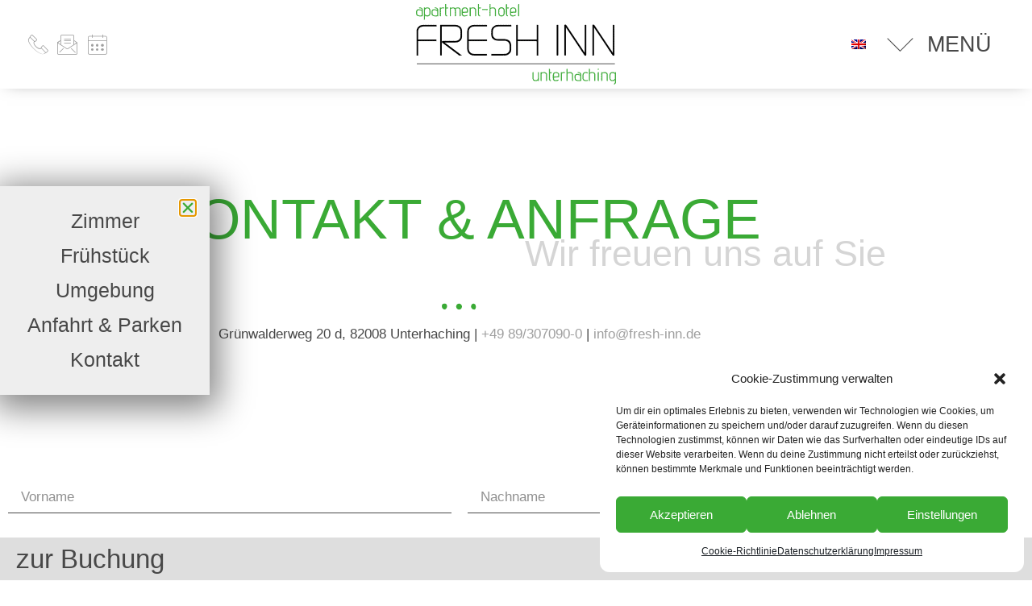

--- FILE ---
content_type: text/css
request_url: https://fresh-inn.de/wp-content/themes/hello-theme-child/style.css?ver=6.8.3
body_size: 1995
content:
/* 
Theme Name: Hello Elementor Child
Theme URI: https://github.com/elementor/hello-theme/
Description: Hello Elementor Child Theme - Punktplanung
Author: FH & LK
Author URI: https://www.punktplanung.de
Template: hello-elementor
Version: 1.0.0
Text Domain: hello-elementor-child
License: GNU General Public License v3 or later.
License URI: https://www.gnu.org/licenses/gpl-3.0.html
*/

/**
 * Add your custom styles here
 */

/* Smooth Scroll */
html {
	scroll-behavior: smooth;
	scroll-padding-top: 0px;
}

@font-face {
  font-family: 'Poiret One';
  font-style: normal;
  font-weight: 400;
  font-display: swap;
  src: url(https://cdn.punktplanung.de/font/poiret-one/poiret-one-regular.woff2) format('woff2'),
    url(https://cdn.punktplanung.de/font/poiret-one/poiret-one-regular.woff) format('woff'),
    url(https://cdn.punktplanung.de/font/poiret-one/poiret-one-regular.ttf) format('truetype');
}

@font-face {
  font-family: 'Give You Glory';
  font-style: normal;
  font-weight: 400;
  font-display: swap;
  src: url(https://cdn.punktplanung.de/font/give-you-glory/give-you-glory-regular.woff2) format('woff2'),
    url(https://cdn.punktplanung.de/font/give-you-glory/give-you-glory-regular.woff) format('woff'),
    url(https://cdn.punktplanung.de/font/give-you-glory/give-you-glory-regular.ttf) format('truetype');
}

/* Text-Auswahl von Buttons deaktivieren */
.elementor-widget-button {
	user-select: none;
}

/* Bildzeichnung mit klareren Kanten */
img, section, div {
	image-rendering: -webkit-optimize-contrast;
}

/* DIRS21 */
#d21-quickbook-view .d21-row {
    margin-bottom: 0;
}

#d21-quickbook #d21-arrival-input .d21-calendar,
#d21-quickbook #d21-occupancy-container .d21-occupancy-select {
    top: inherit !important;
    bottom: 0px !important;
    z-index: 10;
}

/* Complianz */
.cmplz-cookiebanner, .cmplz-cookiebanner button.cmplz-btn, .cmplz-cookiebanner div, button.cmplz-blocked-content-notice {
	font-family: sans-serif !important;
	text-transform: none !important;
	box-shadow: none !important;
}
.cmplz-placeholder-1 {
	height: inherit !important;
}

--- FILE ---
content_type: text/css
request_url: https://fresh-inn.de/wp-content/uploads/elementor/css/post-8.css?ver=1769520096
body_size: 4504
content:
.elementor-kit-8{--e-global-color-primary:#3AAA35;--e-global-color-secondary:#9F9F9F;--e-global-color-text:#484848;--e-global-color-accent:#DEDEDE;--e-global-typography-primary-font-family:"Poiret One";--e-global-typography-primary-font-size:70px;--e-global-typography-primary-font-weight:500;--e-global-typography-primary-text-transform:uppercase;--e-global-typography-secondary-font-family:"Give You Glory";--e-global-typography-secondary-font-size:45px;--e-global-typography-secondary-font-weight:400;--e-global-typography-text-font-family:"Raleway";--e-global-typography-text-font-size:17px;--e-global-typography-text-font-weight:400;}.elementor-kit-8 button,.elementor-kit-8 input[type="button"],.elementor-kit-8 input[type="submit"],.elementor-kit-8 .elementor-button{background-color:#FFFFFF;font-family:"Raleway", sans-serif;font-size:17px;font-weight:400;color:var( --e-global-color-text );border-style:solid;border-width:1px 1px 1px 1px;border-color:var( --e-global-color-text );border-radius:5px 5px 5px 5px;}.elementor-kit-8 button:hover,.elementor-kit-8 button:focus,.elementor-kit-8 input[type="button"]:hover,.elementor-kit-8 input[type="button"]:focus,.elementor-kit-8 input[type="submit"]:hover,.elementor-kit-8 input[type="submit"]:focus,.elementor-kit-8 .elementor-button:hover,.elementor-kit-8 .elementor-button:focus{background-color:#FFFFFF;color:var( --e-global-color-primary );border-style:solid;border-width:1px 1px 1px 1px;border-color:var( --e-global-color-primary );border-radius:5px 5px 5px 5px;}.elementor-kit-8 e-page-transition{background-color:#FFBC7D;}.elementor-kit-8 a{color:var( --e-global-color-secondary );}.elementor-kit-8 a:hover{color:var( --e-global-color-primary );}.elementor-kit-8 h1{color:var( --e-global-color-primary );}.elementor-kit-8 h3{color:var( --e-global-color-primary );}.elementor-section.elementor-section-boxed > .elementor-container{max-width:1140px;}.e-con{--container-max-width:1140px;}.elementor-widget:not(:last-child){margin-block-end:20px;}.elementor-element{--widgets-spacing:20px 20px;--widgets-spacing-row:20px;--widgets-spacing-column:20px;}{}h1.entry-title{display:var(--page-title-display);}.site-header .site-branding{flex-direction:column;align-items:stretch;}.site-header{padding-inline-end:0px;padding-inline-start:0px;}.site-footer .site-branding{flex-direction:column;align-items:stretch;}@media(max-width:1024px){.elementor-kit-8{--e-global-typography-primary-font-size:55px;--e-global-typography-secondary-font-size:40px;}.elementor-section.elementor-section-boxed > .elementor-container{max-width:1024px;}.e-con{--container-max-width:1024px;}}@media(max-width:767px){.elementor-kit-8{--e-global-typography-primary-font-size:30px;--e-global-typography-secondary-font-size:25px;}.elementor-section.elementor-section-boxed > .elementor-container{max-width:767px;}.e-con{--container-max-width:767px;}}/* Start Custom Fonts CSS */@font-face {
	font-family: 'Poiret One';
	font-style: normal;
	font-weight: normal;
	font-display: auto;
	src: url('https://cdn.punktplanung.de/font/poiret-one/poiret-one-regular.woff2') format('woff2'),
		url('https://cdn.punktplanung.de/font/poiret-one/poiret-one-regular.woff') format('woff'),
		url('https://cdn.punktplanung.de/font/poiret-one/poiret-one-regular.ttf') format('truetype');
}
/* End Custom Fonts CSS */
/* Start Custom Fonts CSS */@font-face {
	font-family: 'Give You Glory';
	font-style: normal;
	font-weight: normal;
	font-display: auto;
	src: url('https://cdn.punktplanung.de/font/give-you-glory/give-you-glory-regular.woff2') format('woff2'),
		url('https://cdn.punktplanung.de/font/give-you-glory/give-you-glory-regular.woff') format('woff'),
		url('https://cdn.punktplanung.de/font/give-you-glory/give-you-glory-regular.ttf') format('truetype');
}
/* End Custom Fonts CSS */
/* Start Custom Fonts CSS */@font-face {
	font-family: 'Raleway';
	font-style: normal;
	font-weight: normal;
	font-display: auto;
	src: url('https://cdn.punktplanung.de/font/raleway/raleway-regular.woff2') format('woff2'),
		url('https://cdn.punktplanung.de/font/raleway/raleway-regular.woff') format('woff'),
		url('https://cdn.punktplanung.de/font/raleway/raleway-regular.ttf') format('truetype');
}
@font-face {
	font-family: 'Raleway';
	font-style: normal;
	font-weight: 700;
	font-display: auto;
	src: url('https://cdn.punktplanung.de/font/raleway/raleway-700.woff2') format('woff2'),
		url('https://cdn.punktplanung.de/font/raleway/raleway-700.woff') format('woff'),
		url('https://cdn.punktplanung.de/font/raleway/raleway-700.ttf') format('truetype');
}
/* End Custom Fonts CSS */

--- FILE ---
content_type: text/css
request_url: https://fresh-inn.de/wp-content/uploads/elementor/css/post-141.css?ver=1769522694
body_size: 26208
content:
.elementor-141 .elementor-element.elementor-element-1cb846d9{margin-top:8%;margin-bottom:8%;}.elementor-141 .elementor-element.elementor-element-4b4c4e9d > .elementor-widget-wrap > .elementor-widget:not(.elementor-widget__width-auto):not(.elementor-widget__width-initial):not(:last-child):not(.elementor-absolute){margin-block-end:5px;}.elementor-141 .elementor-element.elementor-element-4307f62d .topline{text-align:center;flex:0 0 100%;white-space:nowrap;}.elementor-141 .elementor-element.elementor-element-4307f62d .topline-container{flex:1 1 100%;display:flex;justify-content:center;}.elementor-141 .elementor-element.elementor-element-4307f62d .elementor-widget-container{display:flex;flex-direction:row;flex-wrap:wrap;margin:0 auto;width:100%;}.elementor-141 .elementor-element.elementor-element-4307f62d{--topline-flex-basis:100%;--heading-flex-basis:100%;}.elementor-141 .elementor-element.elementor-element-4307f62d .heading{text-align:center;flex:0 0 100%;max-width:510px;white-space:nowrap;margin:-50px 0px 0px 0px;}.elementor-141 .elementor-element.elementor-element-4307f62d .heading-container{flex:1 1 100%;display:flex;justify-content:flex-end;}.elementor-141 .elementor-element.elementor-element-4307f62d .topline-content{color:var( --e-global-color-primary );font-family:var( --e-global-typography-primary-font-family ), sans-serif;font-size:var( --e-global-typography-primary-font-size );font-weight:var( --e-global-typography-primary-font-weight );text-transform:var( --e-global-typography-primary-text-transform );}.elementor-141 .elementor-element.elementor-element-4307f62d .heading-content{color:#9F9F9F70;font-family:var( --e-global-typography-secondary-font-family ), sans-serif;font-size:var( --e-global-typography-secondary-font-size );font-weight:var( --e-global-typography-secondary-font-weight );}.elementor-141 .elementor-element.elementor-element-20ba27b8{--divider-border-style:dots_tribal;--divider-color:var( --e-global-color-primary );--divider-pattern-height:30px;}.elementor-141 .elementor-element.elementor-element-20ba27b8 .elementor-divider-separator{width:4%;margin:0 auto;margin-center:0;}.elementor-141 .elementor-element.elementor-element-20ba27b8 .elementor-divider{text-align:center;padding-block-start:2px;padding-block-end:2px;}.elementor-141 .elementor-element.elementor-element-3903ccda > .elementor-widget-container{padding:0px 0px 0px 0px;}.elementor-141 .elementor-element.elementor-element-3903ccda{text-align:center;font-family:var( --e-global-typography-text-font-family ), sans-serif;font-size:var( --e-global-typography-text-font-size );font-weight:var( --e-global-typography-text-font-weight );color:var( --e-global-color-text );}.elementor-141 .elementor-element.elementor-element-3d931c24{--spacer-size:50px;}.elementor-141 .elementor-element.elementor-element-65d4b395 .ha-team-carousel-item{background-color:#FFFFFF;height:100px;padding:20px;border-radius:6px;box-shadow:5px 10px 10px 2px rgba(0,0,0,0.1);}.elementor-141 .elementor-element.elementor-element-65d4b395{text-align:center;}.elementor-141 .elementor-element.elementor-element-65d4b395 .ha-slick-slide{padding:25px;}.elementor-141 .elementor-element.elementor-element-65d4b395 .ha-member-figure img{border-top-left-radius:6px;border-top-right-radius:6px;}.elementor-141 .elementor-element.elementor-element-65d4b395 .ha-member-figure{width:100%;height:200px;margin-bottom:19px !important;}.elementor-141 .elementor-element.elementor-element-65d4b395 .ha-member-figure > img{padding:0px 0px 0px 0px;border-radius:0px 0px 0px 0px;}.elementor-141 .elementor-element.elementor-element-65d4b395 .ha-member-name{margin-bottom:3px;font-size:22px;font-weight:600;}.elementor-141 .elementor-element.elementor-element-65d4b395 .ha-member-bio{margin-bottom:0px;font-size:16px;font-weight:400;}.elementor-141 .elementor-element.elementor-element-65d4b395 .ha-member-links > a:not(:last-child){margin-right:26px;}.elementor-141 .elementor-element.elementor-element-65d4b395 .ha-member-links > a{padding:0px;color:#d3d3d3;}.elementor-141 .elementor-element.elementor-element-65d4b395 .ha-member-links > a:hover, .elementor-141 .elementor-element.elementor-element-65d4b395 .ha-member-links > a:focus{color:#8971f2;}.elementor-141 .elementor-element.elementor-element-65d4b395 .slick-prev, .elementor-141 .elementor-element.elementor-element-65d4b395 .slick-next{top:550px;border-style:solid;border-width:0px 0px 0px 0px;border-color:var( --e-global-color-primary );border-radius:5px 5px 5px 5px;overflow:hidden;color:var( --e-global-color-text );background-color:rgba(255,255,255,0);}.elementor-141 .elementor-element.elementor-element-65d4b395.ha-arrow-sync-no .slick-prev{left:5px;}.elementor-141 .elementor-element.elementor-element-65d4b395.ha-arrow-sync-no .slick-next{right:5px;}.elementor-141 .elementor-element.elementor-element-65d4b395.ha-arrow-sync-yes .slick-next, .elementor-141 .elementor-element.elementor-element-65d4b395.ha-arrow-sync-yes .slick-prev{left:5px;}.elementor-141 .elementor-element.elementor-element-65d4b395 .slick-prev{width:33px;height:33px;font-size:15px;}.elementor-141 .elementor-element.elementor-element-65d4b395 .slick-next{width:33px;height:33px;font-size:15px;}.elementor-141 .elementor-element.elementor-element-65d4b395 .slick-prev:hover, .elementor-141 .elementor-element.elementor-element-65d4b395 .slick-next:hover{color:var( --e-global-color-primary );}.elementor-141 .elementor-element.elementor-element-65d4b395 .slick-dots li button:before{color:rgba(0,0,0,0.2);}.elementor-141 .elementor-element.elementor-element-65d4b395 .slick-dots li button:hover:before{color:#242424;}.elementor-141 .elementor-element.elementor-element-65d4b395 .slick-dots .slick-active button:before{color:#242424;}.elementor-141 .elementor-element.elementor-element-7bf558e9 .ha-team-carousel-item{background-color:#FFFFFF;height:100px;padding:20px;border-radius:6px;box-shadow:5px 10px 10px 2px rgba(0,0,0,0.1);}.elementor-141 .elementor-element.elementor-element-7bf558e9{text-align:center;}.elementor-141 .elementor-element.elementor-element-7bf558e9 .ha-slick-slide{padding:25px;}.elementor-141 .elementor-element.elementor-element-7bf558e9 .ha-member-figure img{border-top-left-radius:6px;border-top-right-radius:6px;}.elementor-141 .elementor-element.elementor-element-7bf558e9 .ha-member-figure{width:100%;height:200px;margin-bottom:19px !important;}.elementor-141 .elementor-element.elementor-element-7bf558e9 .ha-member-figure > img{padding:0px 0px 0px 0px;border-radius:0px 0px 0px 0px;}.elementor-141 .elementor-element.elementor-element-7bf558e9 .ha-member-name{margin-bottom:3px;font-size:22px;font-weight:600;}.elementor-141 .elementor-element.elementor-element-7bf558e9 .ha-member-bio{margin-bottom:0px;font-size:16px;font-weight:400;}.elementor-141 .elementor-element.elementor-element-7bf558e9 .ha-member-links > a:not(:last-child){margin-right:26px;}.elementor-141 .elementor-element.elementor-element-7bf558e9 .ha-member-links > a{padding:0px;color:#d3d3d3;}.elementor-141 .elementor-element.elementor-element-7bf558e9 .ha-member-links > a:hover, .elementor-141 .elementor-element.elementor-element-7bf558e9 .ha-member-links > a:focus{color:#8971f2;}.elementor-141 .elementor-element.elementor-element-7bf558e9 .slick-prev, .elementor-141 .elementor-element.elementor-element-7bf558e9 .slick-next{top:550px;border-style:solid;border-width:0px 0px 0px 0px;border-color:var( --e-global-color-primary );border-radius:5px 5px 5px 5px;overflow:hidden;color:var( --e-global-color-text );background-color:rgba(255,255,255,0);}.elementor-141 .elementor-element.elementor-element-7bf558e9.ha-arrow-sync-no .slick-prev{left:5px;}.elementor-141 .elementor-element.elementor-element-7bf558e9.ha-arrow-sync-no .slick-next{right:5px;}.elementor-141 .elementor-element.elementor-element-7bf558e9.ha-arrow-sync-yes .slick-next, .elementor-141 .elementor-element.elementor-element-7bf558e9.ha-arrow-sync-yes .slick-prev{left:5px;}.elementor-141 .elementor-element.elementor-element-7bf558e9 .slick-prev{width:33px;height:33px;font-size:15px;}.elementor-141 .elementor-element.elementor-element-7bf558e9 .slick-next{width:33px;height:33px;font-size:15px;}.elementor-141 .elementor-element.elementor-element-7bf558e9 .slick-prev:hover, .elementor-141 .elementor-element.elementor-element-7bf558e9 .slick-next:hover{color:var( --e-global-color-primary );}.elementor-141 .elementor-element.elementor-element-7bf558e9 .slick-dots li button:before{color:rgba(0,0,0,0.2);}.elementor-141 .elementor-element.elementor-element-7bf558e9 .slick-dots li button:hover:before{color:#242424;}.elementor-141 .elementor-element.elementor-element-7bf558e9 .slick-dots .slick-active button:before{color:#242424;}.elementor-141 .elementor-element.elementor-element-3593a5f6{--spacer-size:90px;}.elementor-141 .elementor-element.elementor-element-69988584 .elementor-button-content-wrapper{flex-direction:row;}.elementor-141 .elementor-element.elementor-element-69988584 .elementor-field-group{padding-right:calc( 20px/2 );padding-left:calc( 20px/2 );margin-bottom:20px;}.elementor-141 .elementor-element.elementor-element-69988584 .elementor-form-fields-wrapper{margin-left:calc( -20px/2 );margin-right:calc( -20px/2 );margin-bottom:-20px;}.elementor-141 .elementor-element.elementor-element-69988584 .elementor-field-group.recaptcha_v3-bottomleft, .elementor-141 .elementor-element.elementor-element-69988584 .elementor-field-group.recaptcha_v3-bottomright{margin-bottom:0;}body.rtl .elementor-141 .elementor-element.elementor-element-69988584 .elementor-labels-inline .elementor-field-group > label{padding-left:0px;}body:not(.rtl) .elementor-141 .elementor-element.elementor-element-69988584 .elementor-labels-inline .elementor-field-group > label{padding-right:0px;}body .elementor-141 .elementor-element.elementor-element-69988584 .elementor-labels-above .elementor-field-group > label{padding-bottom:0px;}.elementor-141 .elementor-element.elementor-element-69988584 .elementor-field-group > label, .elementor-141 .elementor-element.elementor-element-69988584 .elementor-field-subgroup label{color:var( --e-global-color-text );}.elementor-141 .elementor-element.elementor-element-69988584 .elementor-field-group > label{font-family:var( --e-global-typography-text-font-family ), sans-serif;font-size:var( --e-global-typography-text-font-size );font-weight:var( --e-global-typography-text-font-weight );}.elementor-141 .elementor-element.elementor-element-69988584 .elementor-field-type-html{padding-bottom:0px;}.elementor-141 .elementor-element.elementor-element-69988584 .elementor-field-group .elementor-field{color:var( --e-global-color-text );}.elementor-141 .elementor-element.elementor-element-69988584 .elementor-field-group .elementor-field, .elementor-141 .elementor-element.elementor-element-69988584 .elementor-field-subgroup label{font-family:var( --e-global-typography-text-font-family ), sans-serif;font-size:var( --e-global-typography-text-font-size );font-weight:var( --e-global-typography-text-font-weight );}.elementor-141 .elementor-element.elementor-element-69988584 .elementor-field-group .elementor-field:not(.elementor-select-wrapper){background-color:#ffffff;border-color:var( --e-global-color-text );border-width:0px 0px 1px 0px;border-radius:0px 0px 0px 0px;}.elementor-141 .elementor-element.elementor-element-69988584 .elementor-field-group .elementor-select-wrapper select{background-color:#ffffff;border-color:var( --e-global-color-text );border-width:0px 0px 1px 0px;border-radius:0px 0px 0px 0px;}.elementor-141 .elementor-element.elementor-element-69988584 .elementor-field-group .elementor-select-wrapper::before{color:var( --e-global-color-text );}.elementor-141 .elementor-element.elementor-element-69988584 .elementor-button{font-family:"Poiret One", sans-serif;font-size:20px;font-weight:500;text-transform:uppercase;}.elementor-141 .elementor-element.elementor-element-69988584 .e-form__buttons__wrapper__button-next{color:var( --e-global-color-text );}.elementor-141 .elementor-element.elementor-element-69988584 .elementor-button[type="submit"]{color:var( --e-global-color-text );}.elementor-141 .elementor-element.elementor-element-69988584 .elementor-button[type="submit"] svg *{fill:var( --e-global-color-text );}.elementor-141 .elementor-element.elementor-element-69988584 .e-form__buttons__wrapper__button-previous{color:#ffffff;}.elementor-141 .elementor-element.elementor-element-69988584 .e-form__buttons__wrapper__button-next:hover{color:var( --e-global-color-accent );}.elementor-141 .elementor-element.elementor-element-69988584 .elementor-button[type="submit"]:hover{color:var( --e-global-color-accent );}.elementor-141 .elementor-element.elementor-element-69988584 .elementor-button[type="submit"]:hover svg *{fill:var( --e-global-color-accent );}.elementor-141 .elementor-element.elementor-element-69988584 .e-form__buttons__wrapper__button-previous:hover{color:#ffffff;}.elementor-141 .elementor-element.elementor-element-69988584 .elementor-message{font-family:var( --e-global-typography-text-font-family ), sans-serif;font-size:var( --e-global-typography-text-font-size );font-weight:var( --e-global-typography-text-font-weight );}.elementor-141 .elementor-element.elementor-element-69988584 .elementor-message.elementor-message-success{color:var( --e-global-color-text );}.elementor-141 .elementor-element.elementor-element-69988584 .elementor-message.elementor-message-danger{color:var( --e-global-color-secondary );}.elementor-141 .elementor-element.elementor-element-69988584 .elementor-message.elementor-help-inline{color:var( --e-global-color-text );}.elementor-141 .elementor-element.elementor-element-69988584{--e-form-steps-indicators-spacing:20px;--e-form-steps-indicator-padding:30px;--e-form-steps-indicator-inactive-secondary-color:#ffffff;--e-form-steps-indicator-active-secondary-color:#ffffff;--e-form-steps-indicator-completed-secondary-color:#ffffff;--e-form-steps-divider-width:1px;--e-form-steps-divider-gap:10px;}.elementor-141 .elementor-element.elementor-element-65c3d69{--spacer-size:60px;}.elementor-141 .elementor-element.elementor-element-534b418d .ha-team-carousel-item{background-color:#FFFFFF;height:100px;padding:20px;border-radius:6px;box-shadow:5px 10px 10px 2px rgba(0,0,0,0.1);}.elementor-141 .elementor-element.elementor-element-534b418d{text-align:center;}.elementor-141 .elementor-element.elementor-element-534b418d .ha-slick-slide{padding:25px;}.elementor-141 .elementor-element.elementor-element-534b418d .ha-member-figure img{border-top-left-radius:6px;border-top-right-radius:6px;}.elementor-141 .elementor-element.elementor-element-534b418d .ha-member-figure{width:100%;height:200px;margin-bottom:19px !important;}.elementor-141 .elementor-element.elementor-element-534b418d .ha-member-figure > img{padding:0px 0px 0px 0px;border-radius:0px 0px 0px 0px;}.elementor-141 .elementor-element.elementor-element-534b418d .ha-member-name{margin-bottom:3px;color:var( --e-global-color-secondary );font-family:"Give You Glory", sans-serif;font-size:28px;font-weight:400;}.elementor-141 .elementor-element.elementor-element-534b418d .ha-member-bio{margin-bottom:0px;font-family:var( --e-global-typography-text-font-family ), sans-serif;font-size:var( --e-global-typography-text-font-size );font-weight:var( --e-global-typography-text-font-weight );}.elementor-141 .elementor-element.elementor-element-534b418d .ha-member-links > a:not(:last-child){margin-right:26px;}.elementor-141 .elementor-element.elementor-element-534b418d .ha-member-links > a{padding:0px;color:#d3d3d3;}.elementor-141 .elementor-element.elementor-element-534b418d .ha-member-links > a:hover, .elementor-141 .elementor-element.elementor-element-534b418d .ha-member-links > a:focus{color:#8971f2;}.elementor-141 .elementor-element.elementor-element-534b418d .slick-prev, .elementor-141 .elementor-element.elementor-element-534b418d .slick-next{top:550px;border-style:solid;border-width:0px 0px 0px 0px;border-color:var( --e-global-color-primary );border-radius:5px 5px 5px 5px;overflow:hidden;color:var( --e-global-color-text );background-color:rgba(255,255,255,0);}.elementor-141 .elementor-element.elementor-element-534b418d.ha-arrow-sync-no .slick-prev{left:5px;}.elementor-141 .elementor-element.elementor-element-534b418d.ha-arrow-sync-no .slick-next{right:5px;}.elementor-141 .elementor-element.elementor-element-534b418d.ha-arrow-sync-yes .slick-next, .elementor-141 .elementor-element.elementor-element-534b418d.ha-arrow-sync-yes .slick-prev{left:5px;}.elementor-141 .elementor-element.elementor-element-534b418d .slick-prev{width:33px;height:33px;font-size:15px;}.elementor-141 .elementor-element.elementor-element-534b418d .slick-next{width:33px;height:33px;font-size:15px;}.elementor-141 .elementor-element.elementor-element-534b418d .slick-prev:hover, .elementor-141 .elementor-element.elementor-element-534b418d .slick-next:hover{color:var( --e-global-color-primary );}.elementor-141 .elementor-element.elementor-element-534b418d .slick-dots li button:before{color:rgba(0,0,0,0.2);}.elementor-141 .elementor-element.elementor-element-534b418d .slick-dots li button:hover:before{color:#242424;}.elementor-141 .elementor-element.elementor-element-534b418d .slick-dots .slick-active button:before{color:#242424;}:root{--page-title-display:none;}@media(max-width:1024px){.elementor-141 .elementor-element.elementor-element-4b4c4e9d > .elementor-element-populated{padding:0px 20px 0px 20px;}.elementor-141 .elementor-element.elementor-element-4307f62d .topline{text-align:center;flex:0 0 100%;}.elementor-141 .elementor-element.elementor-element-4307f62d .topline-container{flex:1 1 100%;display:flex;justify-content:center;}.elementor-141 .elementor-element.elementor-element-4307f62d .elementor-widget-container{display:flex;flex-direction:row;flex-wrap:wrap;margin:0 auto;width:100%;}.elementor-141 .elementor-element.elementor-element-4307f62d{--topline-flex-basis:100%;--heading-flex-basis:100%;}.elementor-141 .elementor-element.elementor-element-4307f62d .heading{text-align:center;flex:0 0 100%;margin:-40px 0px 0px 0px;}.elementor-141 .elementor-element.elementor-element-4307f62d .heading-container{flex:1 1 100%;display:flex;justify-content:center;}.elementor-141 .elementor-element.elementor-element-4307f62d .topline-content{font-size:var( --e-global-typography-primary-font-size );}.elementor-141 .elementor-element.elementor-element-4307f62d .heading-content{font-size:var( --e-global-typography-secondary-font-size );}.elementor-141 .elementor-element.elementor-element-20ba27b8 .elementor-divider{text-align:center;}.elementor-141 .elementor-element.elementor-element-20ba27b8 .elementor-divider-separator{margin:0 auto;margin-center:0;}.elementor-141 .elementor-element.elementor-element-3903ccda{font-size:var( --e-global-typography-text-font-size );}.elementor-141 .elementor-element.elementor-element-65d4b395.ha-arrow-sync-no .slick-prev{left:265px;}.elementor-141 .elementor-element.elementor-element-65d4b395.ha-arrow-sync-no .slick-next{right:265px;}.elementor-141 .elementor-element.elementor-element-65d4b395.ha-arrow-sync-yes .slick-next, .elementor-141 .elementor-element.elementor-element-65d4b395.ha-arrow-sync-yes .slick-prev{left:265px;}.elementor-141 .elementor-element.elementor-element-7bf558e9.ha-arrow-sync-no .slick-prev{left:265px;}.elementor-141 .elementor-element.elementor-element-7bf558e9.ha-arrow-sync-no .slick-next{right:265px;}.elementor-141 .elementor-element.elementor-element-7bf558e9.ha-arrow-sync-yes .slick-next, .elementor-141 .elementor-element.elementor-element-7bf558e9.ha-arrow-sync-yes .slick-prev{left:265px;}.elementor-141 .elementor-element.elementor-element-69988584 .elementor-field-group > label{font-size:var( --e-global-typography-text-font-size );}.elementor-141 .elementor-element.elementor-element-69988584 .elementor-field-group .elementor-field, .elementor-141 .elementor-element.elementor-element-69988584 .elementor-field-subgroup label{font-size:var( --e-global-typography-text-font-size );}.elementor-141 .elementor-element.elementor-element-69988584 .elementor-button{font-size:25px;}.elementor-141 .elementor-element.elementor-element-69988584 .elementor-message{font-size:var( --e-global-typography-text-font-size );}.elementor-141 .elementor-element.elementor-element-534b418d .ha-member-name{font-size:40px;}.elementor-141 .elementor-element.elementor-element-534b418d .ha-member-bio{font-size:var( --e-global-typography-text-font-size );}.elementor-141 .elementor-element.elementor-element-534b418d.ha-arrow-sync-no .slick-prev{left:265px;}.elementor-141 .elementor-element.elementor-element-534b418d.ha-arrow-sync-no .slick-next{right:265px;}.elementor-141 .elementor-element.elementor-element-534b418d.ha-arrow-sync-yes .slick-next, .elementor-141 .elementor-element.elementor-element-534b418d.ha-arrow-sync-yes .slick-prev{left:265px;}}@media(max-width:767px){.elementor-141 .elementor-element.elementor-element-1cb846d9{margin-top:10%;margin-bottom:8%;}.elementor-141 .elementor-element.elementor-element-4b4c4e9d > .elementor-element-populated{margin:0px 0px 0px 0px;--e-column-margin-right:0px;--e-column-margin-left:0px;padding:0px 15px 0px 15px;}.elementor-141 .elementor-element.elementor-element-4307f62d > .elementor-widget-container{margin:0px 0px 0px 0px;padding:0px 0px 0px 0px;}.elementor-141 .elementor-element.elementor-element-4307f62d .topline{text-align:center;flex:0 0 100%;}.elementor-141 .elementor-element.elementor-element-4307f62d .topline-container{flex:1 1 100%;display:flex;justify-content:center;}.elementor-141 .elementor-element.elementor-element-4307f62d .elementor-widget-container{display:flex;flex-direction:row;flex-wrap:wrap;margin:0 auto;}.elementor-141 .elementor-element.elementor-element-4307f62d{--topline-flex-basis:100%;}.elementor-141 .elementor-element.elementor-element-4307f62d .heading{text-align:center;margin:-35px 0px 0px 0px;}.elementor-141 .elementor-element.elementor-element-4307f62d .heading-container{flex:1 1 100%;display:flex;justify-content:center;}.elementor-141 .elementor-element.elementor-element-4307f62d .topline-content{font-size:var( --e-global-typography-primary-font-size );}.elementor-141 .elementor-element.elementor-element-4307f62d .heading-content{font-size:var( --e-global-typography-secondary-font-size );}.elementor-141 .elementor-element.elementor-element-20ba27b8 .elementor-divider-separator{width:13%;}.elementor-141 .elementor-element.elementor-element-3903ccda > .elementor-widget-container{padding:0px 15px 0px 15px;}.elementor-141 .elementor-element.elementor-element-3903ccda{font-size:var( --e-global-typography-text-font-size );}.elementor-141 .elementor-element.elementor-element-65d4b395 .ha-team-carousel-item{height:100px;padding:15px;}.elementor-141 .elementor-element.elementor-element-65d4b395 .ha-slick-slide{padding:2px;}.elementor-141 .elementor-element.elementor-element-65d4b395.ha-arrow-sync-no .slick-prev{left:30px;}.elementor-141 .elementor-element.elementor-element-65d4b395.ha-arrow-sync-no .slick-next{right:30px;}.elementor-141 .elementor-element.elementor-element-65d4b395.ha-arrow-sync-yes .slick-next, .elementor-141 .elementor-element.elementor-element-65d4b395.ha-arrow-sync-yes .slick-prev{left:30px;}.elementor-141 .elementor-element.elementor-element-7bf558e9 .ha-team-carousel-item{height:100px;padding:15px;}.elementor-141 .elementor-element.elementor-element-7bf558e9 .ha-slick-slide{padding:2px;}.elementor-141 .elementor-element.elementor-element-7bf558e9.ha-arrow-sync-no .slick-prev{left:30px;}.elementor-141 .elementor-element.elementor-element-7bf558e9.ha-arrow-sync-no .slick-next{right:30px;}.elementor-141 .elementor-element.elementor-element-7bf558e9.ha-arrow-sync-yes .slick-next, .elementor-141 .elementor-element.elementor-element-7bf558e9.ha-arrow-sync-yes .slick-prev{left:30px;}.elementor-141 .elementor-element.elementor-element-69988584 .elementor-field-group > label{font-size:var( --e-global-typography-text-font-size );}.elementor-141 .elementor-element.elementor-element-69988584 .elementor-field-group .elementor-field, .elementor-141 .elementor-element.elementor-element-69988584 .elementor-field-subgroup label{font-size:var( --e-global-typography-text-font-size );}.elementor-141 .elementor-element.elementor-element-69988584 .elementor-button{font-size:25px;}.elementor-141 .elementor-element.elementor-element-69988584 .elementor-message{font-size:var( --e-global-typography-text-font-size );}.elementor-141 .elementor-element.elementor-element-534b418d .ha-team-carousel-item{height:100px;padding:15px;}.elementor-141 .elementor-element.elementor-element-534b418d .ha-slick-slide{padding:2px;}.elementor-141 .elementor-element.elementor-element-534b418d .ha-member-name{font-size:25px;}.elementor-141 .elementor-element.elementor-element-534b418d .ha-member-bio{font-size:var( --e-global-typography-text-font-size );}.elementor-141 .elementor-element.elementor-element-534b418d.ha-arrow-sync-no .slick-prev{left:30px;}.elementor-141 .elementor-element.elementor-element-534b418d.ha-arrow-sync-no .slick-next{right:30px;}.elementor-141 .elementor-element.elementor-element-534b418d.ha-arrow-sync-yes .slick-next, .elementor-141 .elementor-element.elementor-element-534b418d.ha-arrow-sync-yes .slick-prev{left:30px;}}/* Start Custom Fonts CSS */@font-face {
	font-family: 'Poiret One';
	font-style: normal;
	font-weight: normal;
	font-display: auto;
	src: url('https://cdn.punktplanung.de/font/poiret-one/poiret-one-regular.woff2') format('woff2'),
		url('https://cdn.punktplanung.de/font/poiret-one/poiret-one-regular.woff') format('woff'),
		url('https://cdn.punktplanung.de/font/poiret-one/poiret-one-regular.ttf') format('truetype');
}
/* End Custom Fonts CSS */
/* Start Custom Fonts CSS */@font-face {
	font-family: 'Give You Glory';
	font-style: normal;
	font-weight: normal;
	font-display: auto;
	src: url('https://cdn.punktplanung.de/font/give-you-glory/give-you-glory-regular.woff2') format('woff2'),
		url('https://cdn.punktplanung.de/font/give-you-glory/give-you-glory-regular.woff') format('woff'),
		url('https://cdn.punktplanung.de/font/give-you-glory/give-you-glory-regular.ttf') format('truetype');
}
/* End Custom Fonts CSS */

--- FILE ---
content_type: text/css
request_url: https://fresh-inn.de/wp-content/uploads/elementor/css/post-30.css?ver=1769520097
body_size: 8815
content:
.elementor-30 .elementor-element.elementor-element-6a3217f0:not(.elementor-motion-effects-element-type-background), .elementor-30 .elementor-element.elementor-element-6a3217f0 > .elementor-motion-effects-container > .elementor-motion-effects-layer{background-color:#FFFFFF;}.elementor-30 .elementor-element.elementor-element-6a3217f0{box-shadow:0px 0px 20px -9px rgba(0,0,0,0.5);transition:background 0.3s, border 0.3s, border-radius 0.3s, box-shadow 0.3s;}.elementor-30 .elementor-element.elementor-element-6a3217f0 > .elementor-background-overlay{transition:background 0.3s, border-radius 0.3s, opacity 0.3s;}.elementor-bc-flex-widget .elementor-30 .elementor-element.elementor-element-3f445990.elementor-column .elementor-widget-wrap{align-items:center;}.elementor-30 .elementor-element.elementor-element-3f445990.elementor-column.elementor-element[data-element_type="column"] > .elementor-widget-wrap.elementor-element-populated{align-content:center;align-items:center;}.elementor-30 .elementor-element.elementor-element-3f445990 > .elementor-element-populated{padding:10px 0px 10px 35px;}.elementor-30 .elementor-element.elementor-element-6f776de0 .elementor-icon-list-items:not(.elementor-inline-items) .elementor-icon-list-item:not(:last-child){padding-block-end:calc(25px/2);}.elementor-30 .elementor-element.elementor-element-6f776de0 .elementor-icon-list-items:not(.elementor-inline-items) .elementor-icon-list-item:not(:first-child){margin-block-start:calc(25px/2);}.elementor-30 .elementor-element.elementor-element-6f776de0 .elementor-icon-list-items.elementor-inline-items .elementor-icon-list-item{margin-inline:calc(25px/2);}.elementor-30 .elementor-element.elementor-element-6f776de0 .elementor-icon-list-items.elementor-inline-items{margin-inline:calc(-25px/2);}.elementor-30 .elementor-element.elementor-element-6f776de0 .elementor-icon-list-items.elementor-inline-items .elementor-icon-list-item:after{inset-inline-end:calc(-25px/2);}.elementor-30 .elementor-element.elementor-element-6f776de0 .elementor-icon-list-item:hover .elementor-icon-list-icon i{color:var( --e-global-color-primary );}.elementor-30 .elementor-element.elementor-element-6f776de0 .elementor-icon-list-item:hover .elementor-icon-list-icon svg{fill:var( --e-global-color-primary );}.elementor-30 .elementor-element.elementor-element-6f776de0 .elementor-icon-list-icon i{transition:color 0.3s;}.elementor-30 .elementor-element.elementor-element-6f776de0 .elementor-icon-list-icon svg{transition:fill 0.3s;}.elementor-30 .elementor-element.elementor-element-6f776de0{--e-icon-list-icon-size:25px;--icon-vertical-offset:0px;}.elementor-30 .elementor-element.elementor-element-6f776de0 .elementor-icon-list-text{transition:color 0.3s;}.elementor-bc-flex-widget .elementor-30 .elementor-element.elementor-element-57547c0.elementor-column .elementor-widget-wrap{align-items:center;}.elementor-30 .elementor-element.elementor-element-57547c0.elementor-column.elementor-element[data-element_type="column"] > .elementor-widget-wrap.elementor-element-populated{align-content:center;align-items:center;}.elementor-30 .elementor-element.elementor-element-57547c0.elementor-column > .elementor-widget-wrap{justify-content:center;}.elementor-30 .elementor-element.elementor-element-57547c0 > .elementor-element-populated{padding:5px 5px 5px 5px;}.elementor-bc-flex-widget .elementor-30 .elementor-element.elementor-element-4a60354e.elementor-column .elementor-widget-wrap{align-items:center;}.elementor-30 .elementor-element.elementor-element-4a60354e.elementor-column.elementor-element[data-element_type="column"] > .elementor-widget-wrap.elementor-element-populated{align-content:center;align-items:center;}.elementor-30 .elementor-element.elementor-element-4a60354e.elementor-column > .elementor-widget-wrap{justify-content:flex-end;}.elementor-30 .elementor-element.elementor-element-4a60354e > .elementor-element-populated{padding:10px 50px 10px 0px;}.elementor-30 .elementor-element.elementor-element-d2f508f{width:auto;max-width:auto;}.elementor-30 .elementor-element.elementor-element-6849f324{width:auto;max-width:auto;--e-icon-list-icon-size:33px;--icon-vertical-offset:0px;}.elementor-30 .elementor-element.elementor-element-6849f324 .elementor-icon-list-items:not(.elementor-inline-items) .elementor-icon-list-item:not(:last-child){padding-block-end:calc(6px/2);}.elementor-30 .elementor-element.elementor-element-6849f324 .elementor-icon-list-items:not(.elementor-inline-items) .elementor-icon-list-item:not(:first-child){margin-block-start:calc(6px/2);}.elementor-30 .elementor-element.elementor-element-6849f324 .elementor-icon-list-items.elementor-inline-items .elementor-icon-list-item{margin-inline:calc(6px/2);}.elementor-30 .elementor-element.elementor-element-6849f324 .elementor-icon-list-items.elementor-inline-items{margin-inline:calc(-6px/2);}.elementor-30 .elementor-element.elementor-element-6849f324 .elementor-icon-list-items.elementor-inline-items .elementor-icon-list-item:after{inset-inline-end:calc(-6px/2);}.elementor-30 .elementor-element.elementor-element-6849f324 .elementor-icon-list-icon i{color:var( --e-global-color-text );transition:color 0.3s;}.elementor-30 .elementor-element.elementor-element-6849f324 .elementor-icon-list-icon svg{fill:var( --e-global-color-text );transition:fill 0.3s;}.elementor-30 .elementor-element.elementor-element-6849f324 .elementor-icon-list-item:hover .elementor-icon-list-icon i{color:var( --e-global-color-primary );}.elementor-30 .elementor-element.elementor-element-6849f324 .elementor-icon-list-item:hover .elementor-icon-list-icon svg{fill:var( --e-global-color-primary );}.elementor-30 .elementor-element.elementor-element-6849f324 .elementor-icon-list-icon{padding-inline-end:12px;}.elementor-30 .elementor-element.elementor-element-6849f324 .elementor-icon-list-item > .elementor-icon-list-text, .elementor-30 .elementor-element.elementor-element-6849f324 .elementor-icon-list-item > a{font-family:"Poiret One", sans-serif;font-size:27px;font-weight:500;text-transform:uppercase;}.elementor-30 .elementor-element.elementor-element-6849f324 .elementor-icon-list-text{color:var( --e-global-color-text );transition:color 0.3s;}.elementor-30 .elementor-element.elementor-element-6849f324 .elementor-icon-list-item:hover .elementor-icon-list-text{color:var( --e-global-color-primary );}.elementor-theme-builder-content-area{height:400px;}.elementor-location-header:before, .elementor-location-footer:before{content:"";display:table;clear:both;}@media(max-width:1024px){.elementor-30 .elementor-element.elementor-element-6849f324 .elementor-icon-list-item > .elementor-icon-list-text, .elementor-30 .elementor-element.elementor-element-6849f324 .elementor-icon-list-item > a{font-size:30px;}}@media(max-width:767px){.elementor-30 .elementor-element.elementor-element-3f445990{width:45%;}.elementor-30 .elementor-element.elementor-element-3f445990.elementor-column{-webkit-box-ordinal-group:calc(0 + 1 );-ms-flex-order:0;order:0;}.elementor-30 .elementor-element.elementor-element-3f445990 > .elementor-element-populated{padding:0px 0px 0px 10px;}.elementor-30 .elementor-element.elementor-element-6f776de0 > .elementor-widget-container{margin:0px 0px 0px 0px;padding:0px 0px 0px 0px;}.elementor-30 .elementor-element.elementor-element-6f776de0 .elementor-icon-list-items:not(.elementor-inline-items) .elementor-icon-list-item:not(:last-child){padding-block-end:calc(15px/2);}.elementor-30 .elementor-element.elementor-element-6f776de0 .elementor-icon-list-items:not(.elementor-inline-items) .elementor-icon-list-item:not(:first-child){margin-block-start:calc(15px/2);}.elementor-30 .elementor-element.elementor-element-6f776de0 .elementor-icon-list-items.elementor-inline-items .elementor-icon-list-item{margin-inline:calc(15px/2);}.elementor-30 .elementor-element.elementor-element-6f776de0 .elementor-icon-list-items.elementor-inline-items{margin-inline:calc(-15px/2);}.elementor-30 .elementor-element.elementor-element-6f776de0 .elementor-icon-list-items.elementor-inline-items .elementor-icon-list-item:after{inset-inline-end:calc(-15px/2);}.elementor-30 .elementor-element.elementor-element-57547c0.elementor-column{-webkit-box-ordinal-group:calc(-1 + 1 );-ms-flex-order:-1;order:-1;}.elementor-30 .elementor-element.elementor-element-57547c0 > .elementor-element-populated{margin:0px 0px 5px 0px;--e-column-margin-right:0px;--e-column-margin-left:0px;}.elementor-30 .elementor-element.elementor-element-c473a2a img{width:75%;}.elementor-30 .elementor-element.elementor-element-4a60354e{width:55%;}.elementor-30 .elementor-element.elementor-element-4a60354e > .elementor-element-populated{padding:0px 10px 0px 0px;}.elementor-30 .elementor-element.elementor-element-6849f324 .elementor-icon-list-item > .elementor-icon-list-text, .elementor-30 .elementor-element.elementor-element-6849f324 .elementor-icon-list-item > a{font-size:25px;}}

--- FILE ---
content_type: text/css
request_url: https://fresh-inn.de/wp-content/uploads/elementor/css/post-36.css?ver=1769520097
body_size: 14328
content:
.elementor-36 .elementor-element.elementor-element-6216bd8e:not(.elementor-motion-effects-element-type-background), .elementor-36 .elementor-element.elementor-element-6216bd8e > .elementor-motion-effects-container > .elementor-motion-effects-layer{background-color:var( --e-global-color-accent );}.elementor-36 .elementor-element.elementor-element-6216bd8e{transition:background 0.3s, border 0.3s, border-radius 0.3s, box-shadow 0.3s;margin-top:0px;margin-bottom:25px;padding:25px 0px 25px 0px;}.elementor-36 .elementor-element.elementor-element-6216bd8e > .elementor-background-overlay{transition:background 0.3s, border-radius 0.3s, opacity 0.3s;}.elementor-36 .elementor-element.elementor-element-fee814d > .elementor-widget-wrap > .elementor-widget:not(.elementor-widget__width-auto):not(.elementor-widget__width-initial):not(:last-child):not(.elementor-absolute){margin-block-end:-1px;}.elementor-36 .elementor-element.elementor-element-5d7094f7 .topline{text-align:center;flex:0 0 100%;white-space:nowrap;}.elementor-36 .elementor-element.elementor-element-5d7094f7 .topline-container{flex:1 1 100%;display:flex;justify-content:center;}.elementor-36 .elementor-element.elementor-element-5d7094f7 .elementor-widget-container{display:flex;flex-direction:row;flex-wrap:wrap;margin:0 auto;width:100%;}.elementor-36 .elementor-element.elementor-element-5d7094f7{--topline-flex-basis:100%;--heading-flex-basis:100%;}.elementor-36 .elementor-element.elementor-element-5d7094f7 .heading{text-align:center;flex:0 0 100%;max-width:320px;white-space:nowrap;margin:-50px 0px 0px 0px;}.elementor-36 .elementor-element.elementor-element-5d7094f7 .heading-container{flex:1 1 100%;display:flex;justify-content:center;}.elementor-36 .elementor-element.elementor-element-5d7094f7 .topline-content{font-family:var( --e-global-typography-primary-font-family ), sans-serif;font-size:var( --e-global-typography-primary-font-size );font-weight:var( --e-global-typography-primary-font-weight );text-transform:var( --e-global-typography-primary-text-transform );}.elementor-36 .elementor-element.elementor-element-5d7094f7 .heading-content{color:var( --e-global-color-text );font-family:"Give You Glory", sans-serif;font-size:45px;font-weight:400;}.elementor-36 .elementor-element.elementor-element-60d5354a{--spacer-size:29px;}.elementor-36 .elementor-element.elementor-element-6ed01a8b .ha-logo-carousel-item{background-color:#ffffff;height:170px;border-style:solid;border-width:0px 0px 0px 0px;box-shadow:5px 10px 10px 0px rgba(0,0,0,0.05);}.elementor-36 .elementor-element.elementor-element-6ed01a8b .ha-slick-slide{padding:15px;}.elementor-36 .elementor-element.elementor-element-6ed01a8b.ha-arrow-sync-no .slick-prev{left:0px;}.elementor-36 .elementor-element.elementor-element-6ed01a8b.ha-arrow-sync-no .slick-next{right:0px;}.elementor-36 .elementor-element.elementor-element-6ed01a8b.ha-arrow-sync-yes .slick-next, .elementor-36 .elementor-element.elementor-element-6ed01a8b.ha-arrow-sync-yes .slick-prev{left:0px;}.elementor-36 .elementor-element.elementor-element-6ed01a8b .slick-prev{width:40px;height:40px;}.elementor-36 .elementor-element.elementor-element-6ed01a8b .slick-next{width:40px;height:40px;}.elementor-36 .elementor-element.elementor-element-6ed01a8b .slick-prev, .elementor-36 .elementor-element.elementor-element-6ed01a8b .slick-next{border-style:solid;border-width:0px 0px 0px 0px;border-radius:5px 5px 5px 5px;overflow:hidden;color:#ffffff;background-color:rgba(17,17,17,0.62);}.elementor-36 .elementor-element.elementor-element-64ff7937:not(.elementor-motion-effects-element-type-background), .elementor-36 .elementor-element.elementor-element-64ff7937 > .elementor-motion-effects-container > .elementor-motion-effects-layer{background-color:#DEDEDE;}.elementor-36 .elementor-element.elementor-element-64ff7937 > .elementor-container{max-width:1200px;}.elementor-36 .elementor-element.elementor-element-64ff7937{transition:background 0.3s, border 0.3s, border-radius 0.3s, box-shadow 0.3s;padding:0px 10px 0px 10px;}.elementor-36 .elementor-element.elementor-element-64ff7937 > .elementor-background-overlay{transition:background 0.3s, border-radius 0.3s, opacity 0.3s;}.elementor-bc-flex-widget .elementor-36 .elementor-element.elementor-element-15c4a952.elementor-column .elementor-widget-wrap{align-items:center;}.elementor-36 .elementor-element.elementor-element-15c4a952.elementor-column.elementor-element[data-element_type="column"] > .elementor-widget-wrap.elementor-element-populated{align-content:center;align-items:center;}.elementor-36 .elementor-element.elementor-element-15c4a952 > .elementor-element-populated{margin:0px 0px 0px 0px;--e-column-margin-right:0px;--e-column-margin-left:0px;}.elementor-36 .elementor-element.elementor-element-bd4aae5 .elementor-heading-title{font-family:"Give You Glory", sans-serif;font-size:33px;font-weight:400;color:var( --e-global-color-text );}.elementor-36 .elementor-element.elementor-element-10da0ee{transition:background 0.3s, border 0.3s, border-radius 0.3s, box-shadow 0.3s;margin-top:0px;margin-bottom:0px;padding:0px 0px 0px 0px;}.elementor-36 .elementor-element.elementor-element-10da0ee > .elementor-background-overlay{transition:background 0.3s, border-radius 0.3s, opacity 0.3s;}.elementor-bc-flex-widget .elementor-36 .elementor-element.elementor-element-271cf800.elementor-column .elementor-widget-wrap{align-items:center;}.elementor-36 .elementor-element.elementor-element-271cf800.elementor-column.elementor-element[data-element_type="column"] > .elementor-widget-wrap.elementor-element-populated{align-content:center;align-items:center;}.elementor-36 .elementor-element.elementor-element-6feb6a41{text-align:center;font-family:var( --e-global-typography-text-font-family ), sans-serif;font-size:var( --e-global-typography-text-font-size );font-weight:var( --e-global-typography-text-font-weight );color:var( --e-global-color-text );}.elementor-bc-flex-widget .elementor-36 .elementor-element.elementor-element-4d82564d.elementor-column .elementor-widget-wrap{align-items:center;}.elementor-36 .elementor-element.elementor-element-4d82564d.elementor-column.elementor-element[data-element_type="column"] > .elementor-widget-wrap.elementor-element-populated{align-content:center;align-items:center;}.elementor-36 .elementor-element.elementor-element-4d5c0c8c .elementor-icon-list-items:not(.elementor-inline-items) .elementor-icon-list-item:not(:last-child){padding-block-end:calc(15px/2);}.elementor-36 .elementor-element.elementor-element-4d5c0c8c .elementor-icon-list-items:not(.elementor-inline-items) .elementor-icon-list-item:not(:first-child){margin-block-start:calc(15px/2);}.elementor-36 .elementor-element.elementor-element-4d5c0c8c .elementor-icon-list-items.elementor-inline-items .elementor-icon-list-item{margin-inline:calc(15px/2);}.elementor-36 .elementor-element.elementor-element-4d5c0c8c .elementor-icon-list-items.elementor-inline-items{margin-inline:calc(-15px/2);}.elementor-36 .elementor-element.elementor-element-4d5c0c8c .elementor-icon-list-items.elementor-inline-items .elementor-icon-list-item:after{inset-inline-end:calc(-15px/2);}.elementor-36 .elementor-element.elementor-element-4d5c0c8c .elementor-icon-list-icon i{transition:color 0.3s;}.elementor-36 .elementor-element.elementor-element-4d5c0c8c .elementor-icon-list-icon svg{transition:fill 0.3s;}.elementor-36 .elementor-element.elementor-element-4d5c0c8c{--e-icon-list-icon-size:25px;--icon-vertical-offset:0px;}.elementor-36 .elementor-element.elementor-element-4d5c0c8c .elementor-icon-list-text{transition:color 0.3s;}.elementor-36 .elementor-element.elementor-element-65a59f27{text-align:center;font-family:var( --e-global-typography-text-font-family ), sans-serif;font-size:var( --e-global-typography-text-font-size );font-weight:var( --e-global-typography-text-font-weight );color:var( --e-global-color-text );}.elementor-bc-flex-widget .elementor-36 .elementor-element.elementor-element-47ba1bf0.elementor-column .elementor-widget-wrap{align-items:center;}.elementor-36 .elementor-element.elementor-element-47ba1bf0.elementor-column.elementor-element[data-element_type="column"] > .elementor-widget-wrap.elementor-element-populated{align-content:center;align-items:center;}.elementor-36 .elementor-element.elementor-element-47ba1bf0.elementor-column > .elementor-widget-wrap{justify-content:center;}.elementor-36 .elementor-element.elementor-element-49be7b7f .elementor-icon-list-items:not(.elementor-inline-items) .elementor-icon-list-item:not(:last-child){padding-block-end:calc(3px/2);}.elementor-36 .elementor-element.elementor-element-49be7b7f .elementor-icon-list-items:not(.elementor-inline-items) .elementor-icon-list-item:not(:first-child){margin-block-start:calc(3px/2);}.elementor-36 .elementor-element.elementor-element-49be7b7f .elementor-icon-list-items.elementor-inline-items .elementor-icon-list-item{margin-inline:calc(3px/2);}.elementor-36 .elementor-element.elementor-element-49be7b7f .elementor-icon-list-items.elementor-inline-items{margin-inline:calc(-3px/2);}.elementor-36 .elementor-element.elementor-element-49be7b7f .elementor-icon-list-items.elementor-inline-items .elementor-icon-list-item:after{inset-inline-end:calc(-3px/2);}.elementor-36 .elementor-element.elementor-element-49be7b7f .elementor-icon-list-icon i{transition:color 0.3s;}.elementor-36 .elementor-element.elementor-element-49be7b7f .elementor-icon-list-icon svg{transition:fill 0.3s;}.elementor-36 .elementor-element.elementor-element-49be7b7f{--e-icon-list-icon-size:25px;--icon-vertical-offset:0px;}.elementor-36 .elementor-element.elementor-element-49be7b7f .elementor-icon-list-item > .elementor-icon-list-text, .elementor-36 .elementor-element.elementor-element-49be7b7f .elementor-icon-list-item > a{font-family:var( --e-global-typography-text-font-family ), sans-serif;font-size:var( --e-global-typography-text-font-size );font-weight:var( --e-global-typography-text-font-weight );}.elementor-36 .elementor-element.elementor-element-49be7b7f .elementor-icon-list-text{transition:color 0.3s;}.elementor-36 .elementor-element.elementor-element-37b3ca4c{text-align:center;}.elementor-36 .elementor-element.elementor-element-37b3ca4c .elementor-heading-title{font-family:var( --e-global-typography-text-font-family ), sans-serif;font-size:var( --e-global-typography-text-font-size );font-weight:var( --e-global-typography-text-font-weight );color:var( --e-global-color-text );}.elementor-theme-builder-content-area{height:400px;}.elementor-location-header:before, .elementor-location-footer:before{content:"";display:table;clear:both;}@media(min-width:768px){.elementor-36 .elementor-element.elementor-element-15c4a952{width:30%;}.elementor-36 .elementor-element.elementor-element-2c185926{width:70%;}}@media(max-width:1024px){.elementor-36 .elementor-element.elementor-element-6216bd8e{margin-top:0px;margin-bottom:0px;padding:50px 0px 50px 0px;}.elementor-36 .elementor-element.elementor-element-5d7094f7 .topline{text-align:center;}.elementor-36 .elementor-element.elementor-element-5d7094f7 .topline-container{flex:1 1 100%;display:flex;justify-content:center;}.elementor-36 .elementor-element.elementor-element-5d7094f7 .elementor-widget-container{display:flex;flex-direction:row;flex-wrap:wrap;}.elementor-36 .elementor-element.elementor-element-5d7094f7 .heading{text-align:center;}.elementor-36 .elementor-element.elementor-element-5d7094f7 .heading-container{flex:1 1 100%;display:flex;justify-content:center;}.elementor-36 .elementor-element.elementor-element-5d7094f7 .topline-content{font-size:var( --e-global-typography-primary-font-size );}.elementor-36 .elementor-element.elementor-element-5d7094f7 .heading-content{font-size:40px;}.elementor-36 .elementor-element.elementor-element-64ff7937{padding:15px 15px 0px 15px;}.elementor-36 .elementor-element.elementor-element-bd4aae5 .elementor-heading-title{font-size:40px;}.elementor-36 .elementor-element.elementor-element-6feb6a41{font-size:var( --e-global-typography-text-font-size );}.elementor-36 .elementor-element.elementor-element-65a59f27{font-size:var( --e-global-typography-text-font-size );}.elementor-36 .elementor-element.elementor-element-49be7b7f .elementor-icon-list-item > .elementor-icon-list-text, .elementor-36 .elementor-element.elementor-element-49be7b7f .elementor-icon-list-item > a{font-size:var( --e-global-typography-text-font-size );}.elementor-36 .elementor-element.elementor-element-37b3ca4c .elementor-heading-title{font-size:var( --e-global-typography-text-font-size );}}@media(max-width:767px){.elementor-36 .elementor-element.elementor-element-6216bd8e{margin-top:20px;margin-bottom:0px;padding:30px 0px 30px 0px;}.elementor-36 .elementor-element.elementor-element-5d7094f7 .topline{text-align:center;}.elementor-36 .elementor-element.elementor-element-5d7094f7 .topline-container{flex:1 1 100%;display:flex;justify-content:center;}.elementor-36 .elementor-element.elementor-element-5d7094f7 .elementor-widget-container{display:flex;flex-direction:row;flex-wrap:wrap;}.elementor-36 .elementor-element.elementor-element-5d7094f7 .heading{text-align:center;margin:-30px 0px 0px 0px;}.elementor-36 .elementor-element.elementor-element-5d7094f7 .heading-container{flex:1 1 100%;display:flex;justify-content:flex-start;}.elementor-36 .elementor-element.elementor-element-5d7094f7 .topline-content{font-size:var( --e-global-typography-primary-font-size );}.elementor-36 .elementor-element.elementor-element-5d7094f7 .heading-content{font-size:19px;}.elementor-36 .elementor-element.elementor-element-6ed01a8b .ha-slick-slide{padding:10px;}.elementor-36 .elementor-element.elementor-element-bd4aae5 .elementor-heading-title{font-size:25px;}.elementor-36 .elementor-element.elementor-element-6feb6a41{font-size:var( --e-global-typography-text-font-size );}.elementor-36 .elementor-element.elementor-element-65a59f27{font-size:var( --e-global-typography-text-font-size );}.elementor-36 .elementor-element.elementor-element-49be7b7f .elementor-icon-list-item > .elementor-icon-list-text, .elementor-36 .elementor-element.elementor-element-49be7b7f .elementor-icon-list-item > a{font-size:var( --e-global-typography-text-font-size );}.elementor-36 .elementor-element.elementor-element-37b3ca4c{text-align:center;}.elementor-36 .elementor-element.elementor-element-37b3ca4c .elementor-heading-title{font-size:var( --e-global-typography-text-font-size );}}

--- FILE ---
content_type: text/css
request_url: https://fresh-inn.de/wp-content/uploads/elementor/css/post-54.css?ver=1769520097
body_size: 4101
content:
.elementor-54 .elementor-element.elementor-element-2340ed78:not(.elementor-motion-effects-element-type-background), .elementor-54 .elementor-element.elementor-element-2340ed78 > .elementor-motion-effects-container > .elementor-motion-effects-layer{background-color:#9F9F9F2E;}.elementor-54 .elementor-element.elementor-element-2340ed78 > .elementor-container{max-width:500px;}.elementor-54 .elementor-element.elementor-element-2340ed78{transition:background 0.3s, border 0.3s, border-radius 0.3s, box-shadow 0.3s;padding:15px 15px 15px 15px;}.elementor-54 .elementor-element.elementor-element-2340ed78 > .elementor-background-overlay{transition:background 0.3s, border-radius 0.3s, opacity 0.3s;}.elementor-54 .elementor-element.elementor-element-1dafa2de .elementor-icon-list-items:not(.elementor-inline-items) .elementor-icon-list-item:not(:last-child){padding-block-end:calc(6px/2);}.elementor-54 .elementor-element.elementor-element-1dafa2de .elementor-icon-list-items:not(.elementor-inline-items) .elementor-icon-list-item:not(:first-child){margin-block-start:calc(6px/2);}.elementor-54 .elementor-element.elementor-element-1dafa2de .elementor-icon-list-items.elementor-inline-items .elementor-icon-list-item{margin-inline:calc(6px/2);}.elementor-54 .elementor-element.elementor-element-1dafa2de .elementor-icon-list-items.elementor-inline-items{margin-inline:calc(-6px/2);}.elementor-54 .elementor-element.elementor-element-1dafa2de .elementor-icon-list-items.elementor-inline-items .elementor-icon-list-item:after{inset-inline-end:calc(-6px/2);}.elementor-54 .elementor-element.elementor-element-1dafa2de .elementor-icon-list-icon i{transition:color 0.3s;}.elementor-54 .elementor-element.elementor-element-1dafa2de .elementor-icon-list-icon svg{transition:fill 0.3s;}.elementor-54 .elementor-element.elementor-element-1dafa2de{--e-icon-list-icon-size:14px;--icon-vertical-offset:0px;}.elementor-54 .elementor-element.elementor-element-1dafa2de .elementor-icon-list-item > .elementor-icon-list-text, .elementor-54 .elementor-element.elementor-element-1dafa2de .elementor-icon-list-item > a{font-family:"Quicksand", sans-serif;font-size:25px;font-weight:300;}.elementor-54 .elementor-element.elementor-element-1dafa2de .elementor-icon-list-text{color:var( --e-global-color-text );transition:color 0.3s;}.elementor-54 .elementor-element.elementor-element-1dafa2de .elementor-icon-list-item:hover .elementor-icon-list-text{color:var( --e-global-color-primary );}#elementor-popup-modal-54 .dialog-widget-content{animation-duration:1.2s;box-shadow:2px 8px 40px 9px rgba(0, 0, 0, 0.49);}#elementor-popup-modal-54 .dialog-message{width:260px;height:auto;}#elementor-popup-modal-54{justify-content:flex-start;align-items:center;}#elementor-popup-modal-54 .dialog-close-button{display:flex;top:7%;font-size:18px;}body:not(.rtl) #elementor-popup-modal-54 .dialog-close-button{right:7%;}body.rtl #elementor-popup-modal-54 .dialog-close-button{left:7%;}#elementor-popup-modal-54 .dialog-close-button i{color:var( --e-global-color-primary );}#elementor-popup-modal-54 .dialog-close-button svg{fill:var( --e-global-color-primary );}@media(max-width:1024px){.elementor-54 .elementor-element.elementor-element-2340ed78{padding:20px 20px 20px 20px;}#elementor-popup-modal-54 .dialog-message{width:300px;}}@media(max-width:767px){#elementor-popup-modal-54 .dialog-message{width:100vw;}}/* Start Custom Fonts CSS */@font-face {
	font-family: 'Quicksand';
	font-style: normal;
	font-weight: normal;
	font-display: auto;
	src: url('https://cdn.punktplanung.de/font/quicksand/quicksand-regular.woff2') format('woff2'),
		url('https://cdn.punktplanung.de/font/quicksand/quicksand-regular.woff') format('woff'),
		url('https://cdn.punktplanung.de/font/quicksand/quicksand-regular.ttf') format('truetype');
}
@font-face {
	font-family: 'Quicksand';
	font-style: normal;
	font-weight: 300;
	font-display: auto;
	src: url('https://cdn.punktplanung.de/font/quicksand/quicksand-300.woff2') format('woff2'),
		url('https://cdn.punktplanung.de/font/quicksand/quicksand-300.woff') format('woff'),
		url('https://cdn.punktplanung.de/font/quicksand/quicksand-300.ttf') format('truetype');
}
/* End Custom Fonts CSS */

--- FILE ---
content_type: text/css
request_url: https://fresh-inn.de/wp-content/uploads/happyaddons/css/ha-141.css?ver=3.20.7.1707915622
body_size: 2646
content:
.ha-team-carousel .ha-slick-slide{padding:0 .5rem;outline:0}.ha-team-carousel .ha-member-figure{display:inline-block}.ha-team-carousel .ha-member-figure img{width:100%;height:100%;vertical-align:bottom}.ha-team-carousel .ha-member-name{display:block;margin-top:0;margin-bottom:.5rem;color:#151515;font-size:18px;line-height:1.2}.ha-team-carousel .ha-member-position{margin-bottom:1.5rem;color:#7f7f7f;font-size:14px}.ha-team-carousel .ha-member-bio{margin-bottom:1.5rem;font-size:14px;line-height:1.6}.ha-team-carousel .ha-member-links>a{display:inline-block;color:#9895ad;text-align:center;line-height:1;-webkit-transition:all .2s;transition:all .2s}.ha-team-carousel .ha-member-links>a:focus,.ha-team-carousel .ha-member-links>a:hover{color:#222}.ha-team-carousel .ha-member-links>a>i{width:1em;height:1em}.ha-team-carousel .ha-member-links>a:not(:last-child){margin-right:.3rem}.ha-team-carousel .slick-next,.ha-team-carousel .slick-prev{z-index:999;padding:0;border:1px solid rgba(255,255,255,.8);border-radius:50%;background-color:rgba(234,234,234,.8);color:#8c8c8c;text-align:center;font-size:12px;opacity:1}.ha-team-carousel .slick-next:focus,.ha-team-carousel .slick-next:hover,.ha-team-carousel .slick-prev:focus,.ha-team-carousel .slick-prev:hover{background-color:#fff;color:#222}.ha-team-carousel .slick-next:before,.ha-team-carousel .slick-prev:before{content:""}.ha-team-carousel .slick-disabled{opacity:.7}.ha-team-carousel .slick-prev{right:auto;left:25px}.ha-team-carousel .slick-next{right:25px}.ha-team-carousel .slick-dots{bottom:-40px}.ha-team-carousel .slick-dots li{margin-right:2px;margin-left:2px}.ha-team-carousel .slick-dots li button:focus,.ha-team-carousel .slick-dots li button:hover{background-color:transparent}.ha-team-carousel .slick-dots li button:before{color:#1b1b1b;opacity:1}.ha-team-carousel .slick-dots .slick-active button:before,.ha-team-carousel .slick-dots li button:hover:before{-webkit-transform:scale(1.5);-ms-transform:scale(1.5);transform:scale(1.5)}.ha-team-carousel .slick-next,.ha-team-carousel .slick-prev{width:40px;height:40px;line-height:40px}.ha-team-carousel .slick-next i,.ha-team-carousel .slick-prev i{display:block;width:1em;height:1em}.ha-team-carousel .slick-next i:before,.ha-team-carousel .slick-prev i:before{position:absolute;left:50%;-webkit-transform:translateX(-50%);-ms-transform:translateX(-50%);transform:translateX(-50%)}.ha-team-carousel.ha-arrow-sync-yes .slick-next,.ha-team-carousel.ha-arrow-sync-yes .slick-prev{top:100%;left:50%;-webkit-transform:translateX(calc(50% - 70px));-ms-transform:translateX(calc(50% - 70px));transform:translateX(calc(50% - 70px))}.ha-team-carousel.ha-arrow-sync-yes .slick-next{margin-left:60px}/** Widgets: team-carousel **/

--- FILE ---
content_type: text/css
request_url: https://fresh-inn.de/wp-content/uploads/elementor/css/post-309.css?ver=1769520097
body_size: 2538
content:
.elementor-309 .elementor-element.elementor-element-7b111f2d:not(.elementor-motion-effects-element-type-background), .elementor-309 .elementor-element.elementor-element-7b111f2d > .elementor-motion-effects-container > .elementor-motion-effects-layer{background-color:#9F9F9F3D;}.elementor-309 .elementor-element.elementor-element-7b111f2d > .elementor-container{max-width:500px;}.elementor-309 .elementor-element.elementor-element-7b111f2d{transition:background 0.3s, border 0.3s, border-radius 0.3s, box-shadow 0.3s;padding:30px 30px 30px 30px;}.elementor-309 .elementor-element.elementor-element-7b111f2d > .elementor-background-overlay{transition:background 0.3s, border-radius 0.3s, opacity 0.3s;}.elementor-309 .elementor-element.elementor-element-7d45ef96 .elementor-nav-menu .elementor-item{font-family:"Quicksand", sans-serif;font-size:28px;font-weight:300;text-transform:none;}.elementor-309 .elementor-element.elementor-element-7d45ef96 .elementor-nav-menu--main .elementor-item{color:var( --e-global-color-text );fill:var( --e-global-color-text );padding-left:0px;padding-right:0px;padding-top:15px;padding-bottom:15px;}.elementor-309 .elementor-element.elementor-element-7d45ef96 .elementor-nav-menu--main .elementor-item:hover,
					.elementor-309 .elementor-element.elementor-element-7d45ef96 .elementor-nav-menu--main .elementor-item.elementor-item-active,
					.elementor-309 .elementor-element.elementor-element-7d45ef96 .elementor-nav-menu--main .elementor-item.highlighted,
					.elementor-309 .elementor-element.elementor-element-7d45ef96 .elementor-nav-menu--main .elementor-item:focus{color:var( --e-global-color-primary );fill:var( --e-global-color-primary );}#elementor-popup-modal-309{background-color:#0000003B;justify-content:flex-end;align-items:flex-start;pointer-events:all;}#elementor-popup-modal-309 .dialog-message{width:300px;height:auto;}#elementor-popup-modal-309 .dialog-close-button{display:flex;top:7%;font-size:18px;}#elementor-popup-modal-309 .dialog-widget-content{box-shadow:2px 8px 40px 9px rgba(0, 0, 0, 0.49);}body:not(.rtl) #elementor-popup-modal-309 .dialog-close-button{right:7%;}body.rtl #elementor-popup-modal-309 .dialog-close-button{left:7%;}#elementor-popup-modal-309 .dialog-close-button i{color:var( --e-global-color-primary );}#elementor-popup-modal-309 .dialog-close-button svg{fill:var( --e-global-color-primary );}@media(max-width:1024px){.elementor-309 .elementor-element.elementor-element-7b111f2d{padding:20px 20px 20px 20px;}#elementor-popup-modal-309 .dialog-message{width:300px;}}@media(max-width:767px){#elementor-popup-modal-309 .dialog-message{width:100vw;}}